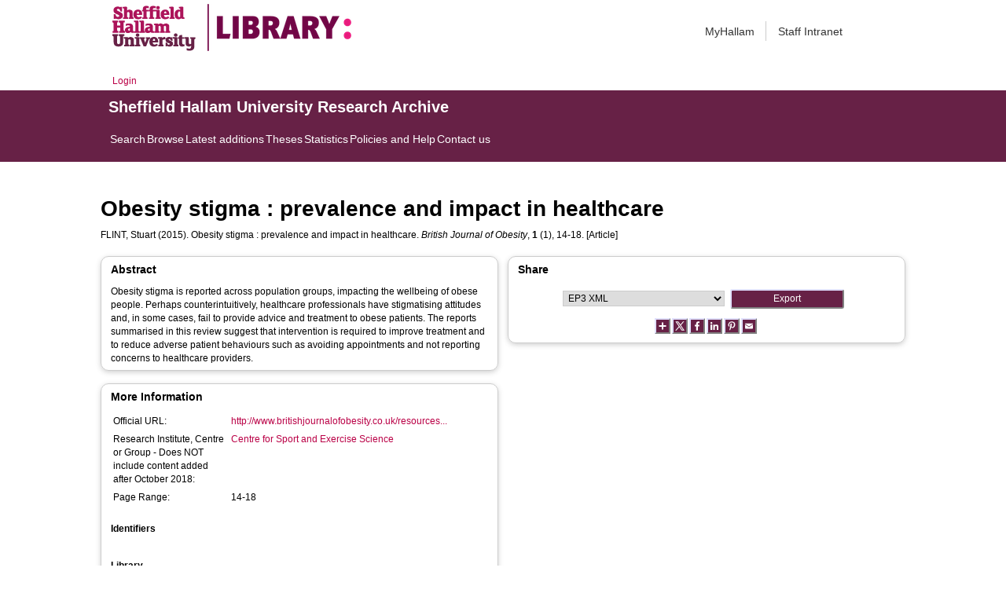

--- FILE ---
content_type: text/html; charset=utf-8
request_url: https://shura.shu.ac.uk/11210/
body_size: 37220
content:
<!DOCTYPE html>
<html xmlns="http://www.w3.org/1999/xhtml">
  <head>
    <meta http-equiv="X-UA-Compatible" content="IE=edge" /> 
    <title> Obesity stigma : prevalence and impact in healthcare  - Sheffield Hallam University Research Archive</title>
    <!-- Sheffield Hallam styles -->
    <style media="screen" type="text/css">@import url(/style/shu.css);</style>
    <link href="/images/favicon.ico" rel="icon" type="image/x-icon" />
    <link href="/images/favicon.ico" rel="shortcut icon" type="image/x-icon" />
    <link href="https://shura.shu.ac.uk/" rel="Top" />
    <link href="https://shura.shu.ac.uk/cgi/search" rel="Search" />
    <style>
      #drs2008 {
        display: none;
      }
    </style>
    <script src="//ajax.googleapis.com/ajax/libs/jquery/1.11.1/jquery.min.js">// <!-- No script --></script>
    <meta name="eprints.eprintid" content="11210" />
<meta name="eprints.rev_number" content="8" />
<meta name="eprints.eprint_status" content="archive" />
<meta name="eprints.userid" content="10048" />
<meta name="eprints.dir" content="disk0/00/01/12/10" />
<meta name="eprints.datestamp" content="2016-02-17 09:37:11" />
<meta name="eprints.lastmod" content="2021-03-18 23:00:31" />
<meta name="eprints.status_changed" content="2016-02-17 09:37:11" />
<meta name="eprints.type" content="article" />
<meta name="eprints.metadata_visibility" content="show" />
<meta name="eprints.creators_name" content="Flint, Stuart" />
<meta name="eprints.creators_id" content="s.flint@shu.ac.uk" />
<meta name="eprints.creators_affiliation" content="Sheffield Hallam University" />
<meta name="eprints.title" content="Obesity stigma : prevalence and impact in healthcare" />
<meta name="eprints.ispublished" content="pub" />
<meta name="eprints.divisions" content="cses" />
<meta name="eprints.abstract" content="Obesity stigma is reported across population groups, impacting the wellbeing of obese people. Perhaps counterintuitively, healthcare professionals have stigmatising attitudes and, in some cases, fail to provide advice and treatment to obese patients. The reports summarised in this review suggest that intervention is required to improve treatment and to reduce adverse patient behaviours such as avoiding appointments and not reporting concerns to healthcare providers." />
<meta name="eprints.date" content="2015" />
<meta name="eprints.date_type" content="published" />
<meta name="eprints.publisher" content="SB Communications Group" />
<meta name="eprints.official_url" content="http://www.britishjournalofobesity.co.uk/resources/article_pdfs/2015-1-1-14.pdf" />
<meta name="eprints.collections" content="research" />
<meta name="eprints.creators_browse_id" content="6840" />
<meta name="eprints.creators_browse_name" content="FLINT, Stuart" />
<meta name="eprints.internal_creators_name" content="Flint, Stuart" />
<meta name="eprints.internal_creators_id" content="s.flint@shu.ac.uk" />
<meta name="eprints.internal_creators_affiliation" content="Sheffield Hallam University" />
<meta name="eprints.full_text_status" content="none" />
<meta name="eprints.publication" content="British Journal of Obesity" />
<meta name="eprints.volume" content="1" />
<meta name="eprints.number" content="1" />
<meta name="eprints.pagerange" content="14-18" />
<meta name="eprints.refereed" content="TRUE" />
<meta name="eprints.issn" content="2058-1696" />
<meta name="eprints.coversheets_dirty" content="FALSE" />
<meta name="eprints.dates_date" content="2015" />
<meta name="eprints.dates_date_type" content="published" />
<meta name="eprints.hoa_compliant" content="305" />
<meta name="eprints.hoa_date_pub" content="2015" />
<meta name="eprints.hoa_exclude" content="FALSE" />
<meta name="eprints.rioxx2_project_input_project" content="Sheffield hallam University" />
<meta name="eprints.rioxx2_project_input_funder_name" content="Sheffield Hallam University" />
<meta name="eprints.rioxx2_project_input_funder_id" content="http://www.shu.ac.uk" />
<meta name="eprints.citation" content="  FLINT, Stuart  (2015).  Obesity stigma : prevalence and impact in healthcare.   British Journal of Obesity, 1 (1), 14-18.     [Article] " />
<link href="http://purl.org/DC/elements/1.0/" rel="schema.DC" />
<meta name="DC.relation" content="https://shura.shu.ac.uk/11210/" />
<meta name="DC.title" content="Obesity stigma : prevalence and impact in healthcare" />
<meta name="DC.creator" content="Flint, Stuart" />
<meta name="DC.description" content="Obesity stigma is reported across population groups, impacting the wellbeing of obese people. Perhaps counterintuitively, healthcare professionals have stigmatising attitudes and, in some cases, fail to provide advice and treatment to obese patients. The reports summarised in this review suggest that intervention is required to improve treatment and to reduce adverse patient behaviours such as avoiding appointments and not reporting concerns to healthcare providers." />
<meta name="DC.publisher" content="SB Communications Group" />
<meta name="DC.date" content="2015" />
<meta name="DC.type" content="Article" />
<meta name="DC.type" content="PeerReviewed" />
<meta name="DC.identifier" content="  FLINT, Stuart  (2015).  Obesity stigma : prevalence and impact in healthcare.   British Journal of Obesity, 1 (1), 14-18.     [Article] " />
<meta name="DC.relation" content="http://www.britishjournalofobesity.co.uk/resources/article_pdfs/2015-1-1-14.pdf" />
<!-- Highwire Press meta tags -->
<meta name="citation_title" content="Obesity stigma : prevalence and impact in healthcare" />
<meta name="citation_author" content="Flint, Stuart" />
<meta name="citation_publication_date" content="2015" />
<meta name="citation_online_date" content="2016/02/17" />
<meta name="citation_journal_title" content="British Journal of Obesity" />
<meta name="citation_issn" content="2058-1696" />
<meta name="citation_volume" content="1" />
<meta name="citation_issue" content="1" />
<meta name="citation_firstpage" content="14" />
<meta name="citation_lastpage" content="18" />
<meta name="citation_date" content="2015" />
<meta name="citation_cover_date" content="2015" />
<meta name="citation_publisher" content="SB Communications Group" />
<meta name="citation_abstract" content="Obesity stigma is reported across population groups, impacting the wellbeing of obese people. Perhaps counterintuitively, healthcare professionals have stigmatising attitudes and, in some cases, fail to provide advice and treatment to obese patients. The reports summarised in this review suggest that intervention is required to improve treatment and to reduce adverse patient behaviours such as avoiding appointments and not reporting concerns to healthcare providers." />
<!-- PRISM meta tags -->
<link href="https://www.w3.org/submissions/2020/SUBM-prism-20200910/" rel="schema.prism" />
<meta name="prism.dateReceived" content="2016-02-17T09:37:11" />
<meta name="prism.modificationDate" content="2021-03-18T23:00:31" />
<meta name="prism.pageRange" content="14-18" />
<meta name="prism.startingPage" content="14" />
<meta name="prism.endingPage" content="18" />
<meta name="prism.issn" content="2058-1696" />
<meta name="prism.publicationName" content="British Journal of Obesity" />
<meta name="prism.volume" content="1" />
<meta name="prism.number" content="1" />
<meta name="prism.link" content="http://www.britishjournalofobesity.co.uk/resources/article_pdfs/2015-1-1-14.pdf" />
<link href="https://shura.shu.ac.uk/11210/" rel="canonical" />
<link href="https://shura.shu.ac.uk/cgi/export/eprint/11210/MODS/shu-eprint-11210.xml" type="text/xml; charset=utf-8" rel="alternate" title="MODS" />
<link href="https://shura.shu.ac.uk/cgi/export/eprint/11210/COinS/shu-eprint-11210.txt" type="text/plain; charset=utf-8" rel="alternate" title="OpenURL ContextObject in Span" />
<link href="https://shura.shu.ac.uk/cgi/export/eprint/11210/EndNote/shu-eprint-11210.enw" type="text/plain; charset=utf-8" rel="alternate" title="EndNote" />
<link href="https://shura.shu.ac.uk/cgi/export/eprint/11210/Atom/shu-eprint-11210.xml" type="application/atom+xml;charset=utf-8" rel="alternate" title="Atom" />
<link href="https://shura.shu.ac.uk/cgi/export/eprint/11210/JSON/shu-eprint-11210.js" type="application/json; charset=utf-8" rel="alternate" title="JSON" />
<link href="https://shura.shu.ac.uk/cgi/export/eprint/11210/ContextObject/shu-eprint-11210.xml" type="text/xml; charset=utf-8" rel="alternate" title="OpenURL ContextObject" />
<link href="https://shura.shu.ac.uk/cgi/export/eprint/11210/Refer/shu-eprint-11210.refer" type="text/plain" rel="alternate" title="Refer" />
<link href="https://shura.shu.ac.uk/cgi/export/eprint/11210/HTML/shu-eprint-11210.html" type="text/html; charset=utf-8" rel="alternate" title="HTML Citation" />
<link href="https://shura.shu.ac.uk/cgi/export/eprint/11210/BibTeX/shu-eprint-11210.bib" type="text/plain; charset=utf-8" rel="alternate" title="BibTeX" />
<link href="https://shura.shu.ac.uk/cgi/export/eprint/11210/RefWorks/shu-eprint-11210.ref" type="text/plain" rel="alternate" title="RefWorks" />
<link href="https://shura.shu.ac.uk/cgi/export/eprint/11210/RIOXX2/shu-eprint-11210.xml" type="text/xml; charset=utf-8" rel="alternate" title="RIOXX2 XML" />
<link href="https://shura.shu.ac.uk/cgi/export/eprint/11210/RDFN3/shu-eprint-11210.n3" type="text/n3" rel="alternate" title="RDF+N3" />
<link href="https://shura.shu.ac.uk/cgi/export/eprint/11210/Text/shu-eprint-11210.txt" type="text/plain; charset=utf-8" rel="alternate" title="ASCII Citation" />
<link href="https://shura.shu.ac.uk/cgi/export/eprint/11210/Simple/shu-eprint-11210.txt" type="text/plain; charset=utf-8" rel="alternate" title="Simple Metadata" />
<link href="https://shura.shu.ac.uk/cgi/export/eprint/11210/RIS/shu-eprint-11210.ris" type="text/plain" rel="alternate" title="Reference Manager" />
<link href="https://shura.shu.ac.uk/cgi/export/eprint/11210/DC/shu-eprint-11210.txt" type="text/plain; charset=utf-8" rel="alternate" title="Dublin Core" />
<link href="https://shura.shu.ac.uk/cgi/export/eprint/11210/METS/shu-eprint-11210.xml" type="text/xml; charset=utf-8" rel="alternate" title="METS" />
<link href="https://shura.shu.ac.uk/cgi/export/eprint/11210/CSV/shu-eprint-11210.csv" type="text/csv; charset=utf-8" rel="alternate" title="Multiline CSV" />
<link href="https://shura.shu.ac.uk/cgi/export/eprint/11210/RDFXML/shu-eprint-11210.rdf" type="application/rdf+xml" rel="alternate" title="RDF+XML" />
<link href="https://shura.shu.ac.uk/cgi/export/eprint/11210/RDFNT/shu-eprint-11210.nt" type="text/plain" rel="alternate" title="RDF+N-Triples" />
<link href="https://shura.shu.ac.uk/cgi/export/eprint/11210/XML/shu-eprint-11210.xml" type="application/vnd.eprints.data+xml; charset=utf-8" rel="alternate" title="EP3 XML" />
<link href="https://shura.shu.ac.uk/cgi/export/eprint/11210/DIDL/shu-eprint-11210.xml" type="text/xml; charset=utf-8" rel="alternate" title="MPEG-21 DIDL" />
<link rel="Top" href="https://shura.shu.ac.uk/" />
    <link rel="Sword" href="https://shura.shu.ac.uk/sword-app/servicedocument" />
    <link rel="SwordDeposit" href="https://shura.shu.ac.uk/id/contents" />
    <link rel="Search" type="text/html" href="https://shura.shu.ac.uk/cgi/search" />
    <link rel="Search" type="application/opensearchdescription+xml" href="https://shura.shu.ac.uk/cgi/opensearchdescription" title="Sheffield Hallam University Research Archive" />
    <script type="text/javascript">
// <![CDATA[
var eprints_http_root = "https://shura.shu.ac.uk";
var eprints_http_cgiroot = "https://shura.shu.ac.uk/cgi";
var eprints_oai_archive_id = "shura.shu.ac.uk";
var eprints_logged_in = false;
var eprints_logged_in_userid = 0; 
var eprints_logged_in_username = ""; 
var eprints_logged_in_usertype = ""; 
var eprints_lang_id = "en";
// ]]></script>
    <style type="text/css">.ep_logged_in { display: none }</style>
    <link rel="stylesheet" type="text/css" href="/style/auto-3.4.5.css?1760102156" />
    <script src="/javascript/auto-3.4.5.js?1763389928" type="text/javascript">
//padder
</script>
    <!--[if lte IE 6]>
        <link rel="stylesheet" type="text/css" href="/style/ie6.css" />
   <![endif]-->
    <meta content="EPrints 3.4.5" name="Generator" />
    <meta http-equiv="Content-Type" content="text/html; charset=UTF-8" />
    <meta http-equiv="Content-Language" content="en" />
    
<!-- google charts -->
<script type="text/javascript" src="https://www.google.com/jsapi">// <!-- No script --></script>
<script type="text/javascript">
        google.load("visualization", "1", {packages:["corechart", "geochart"]});
</script>

  </head>
  <body class="s-lg-guide-body">
    
   <!-- <div id="container">-->
	<div class="navbar navbar-default navbar-static-top" role="navigation">

      <div class="container">
        <div class="navbar-header">
          <button type="button" class="navbar-toggle" data-toggle="collapse" data-target=".navbar-collapse">
            <span class="sr-only">Toggle navigation</span>
            <span class="icon-bar"></span>
            <span class="icon-bar"></span>
            <span class="icon-bar"></span>
          </button>
          <span class="navbar-brand"><a href="/"><img src="/images/Library_Online_213x60px-01.png" class="img-responsive" alt="Sheffield Hallam University logo" /></a></span>
          <span class="navbar-brand"><a href="https://libguides.shu.ac.uk/pages/library"><img src="/images/Library_logo_at_60_.png" class="img-responsive" alt="Hallam Library logo" /></a></span>
        </div>
        <div class="navbar-collapse collapse">
          <ul class="nav navbar-nav navbar-right">
          <li><a href="https://www.shu.ac.uk/myhallam"> MyHallam</a></li>
          <li><a href="https://sheffieldhallam.sharepoint.com/sites/staffhome"> Staff Intranet</a></li>        
          </ul>
        </div> 
      </div>
</div>

<div id="toolbar" class="container"><ul class="ep_tm_key_tools" id="ep_tm_menu_tools"><li class="ep_tm_key_tools_item"><a class="ep_tm_key_tools_item_link" href="/cgi/users/home">Login</a></li></ul></div>

 <div class="container"></div>
<div class="banner">
<div id="s-lg-tabs-container" class="container s-lib-side-borders">
     <div id="guide-title" class="title">
       <a href="/"><h3>Sheffield Hallam University Research Archive</h3></a>
     </div>    
     <div id="s-lg-guide-tabs" class="tabs" role="navigation" aria-label="Guide Pages">
        <ul class="nav-tabs">
            <li class="active dropdown clearfix">
                <a title="" class="s-lg-tab-top-link active pull-left" href="https://shura.shu.ac.uk/cgi/search/advanced">
                    <span>Search</span>
                </a>
	    </li>
	    <li class="active dropdown clearfix">
                <a title="" class="s-lg-tab-top-link active pull-left" href="https://shura.shu.ac.uk/browse.html">
                    <span>Browse</span>
                </a>
	    </li>
	    <li class="active dropdown clearfix">
                <a title="" class="s-lg-tab-top-link active pull-left" href="https://shura.shu.ac.uk/cgi/latest_tool">
                    <span>Latest additions</span>
                </a>
            </li>
	    <li class="active dropdown clearfix">
		    <a title="" class="s-lg-tab-top-link active pull-left" href="https://shura.shu.ac.uk/view/types/thesis/">
                    <span>Theses</span>
                </a>
            </li>
            <li class="active dropdown clearfix">
                <a title="" class="s-lg-tab-top-link active pull-left" href="https://shura.shu.ac.uk/cgi/stats/report">
                    <span>Statistics</span>
                </a>
            </li>
	    <li class="active dropdown clearfix">
		    <a title="" class="s-lg-tab-top-link active pull-left" href="https://shura.shu.ac.uk/page/information">
                    <span>Policies and Help</span>
                </a>
       	    </li>
	    <li class="active dropdown clearfix">
		    <a title="" class="s-lg-tab-top-link active pull-left" href="https://shura.shu.ac.uk/page/contact">
                    <span>Contact us</span>
                </a>
       	    </li>
        </ul>
    </div>
</div>
</div>

<!--      <div id="sidebar" class="ep_noprint">
        <ul>
          <li><a href="{$config{https_url}}/" title="">SHURA home</a></li>
          <li><a href="{$config{https_url}}/browse.html" title="">Browse</a></li>
          <li><a href="{$config{https_cgiurl}}/search/advanced" title="">Search</a></li>
          <li><a href="{$config{https_cgiurl}}/latest_tool" title="">Recent items</a></li>
<li><a href="{$config{https_cgiurl}}/search/archive/advanced?screen=Search&amp;dataset=archive&amp;_action_search=Search&amp;documents_merge=ALL&amp;documents=&amp;title_merge=ALL&amp;title=&amp;creators_name_merge=ALL&amp;creators_name=&amp;abstract_merge=ALL&amp;abstract=&amp;date=&amp;keywords_merge=ALL&amp;keywords=&amp;divisions_merge=ANY&amp;departments_merge=ANY&amp;type=thesis&amp;editors_name_merge=ALL&amp;editors_name=&amp;refereed=EITHER&amp;publication_merge=ALL&amp;publication=&amp;datestamp=&amp;satisfyall=ALL&amp;order=-date%2Fcreators_name%2Ftitle" title="">Theses</a></li>
          <li><a href="{$config{https_cgiurl}}/stats/report" title="">Statistics</a></li>
          <li><a href="{$config{https_url}}/resmetrics.html" title="">Research metrics</a></li>
          <li><a href="{$config{https_url}}/add.html" title="">Add your research</a></li>
          <li><a href="{$config{https_url}}/information.html" title="">About SHURA</a></li>
          <li><a href="https://shurda.shu.ac.uk/" target="_new" title="">Research Data Archive</a></li>
          <li><a href="https://www.shu.ac.uk/research/" title="" target="_blank">Research at SHU</a></li>
	  <li><a href="https://blogs.shu.ac.uk/libraryresearchsupport/?doing_wp_cron=1517233543.7457499504089355468750" title="" target="_blank">Library Research Support</a></li>
          <li><a href="{$config{https_url}}/contact.html" title="">Contact us</a></li>
        </ul>
      </div> -->

      <div id="main">
        <!--<epc:pin ref="toolbar"/>-->
        <h1>

Obesity stigma : prevalence and impact in healthcare

</h1>
        <div class="ep_summary_content"><div class="ep_summary_content_top"><div class="ep_summary_box ep_plugin_summary_box_tools" id="ep_summary_box_1"><div class="ep_summary_box_title"><div class="ep_no_js">Tools</div><div class="ep_only_js" id="ep_summary_box_1_colbar" style="display: none"><a href="#" onclick="EPJS_blur(event); EPJS_toggleSlideScroll('ep_summary_box_1_content',true,'ep_summary_box_1');EPJS_toggle('ep_summary_box_1_colbar',true);EPJS_toggle('ep_summary_box_1_bar',false);return false" class="ep_box_collapse_link"><img border="0" src="/style/images/minus.png" alt="-" /> Tools</a></div><div class="ep_only_js" id="ep_summary_box_1_bar"><a href="#" onclick="EPJS_blur(event); EPJS_toggleSlideScroll('ep_summary_box_1_content',false,'ep_summary_box_1');EPJS_toggle('ep_summary_box_1_colbar',false);EPJS_toggle('ep_summary_box_1_bar',true);return false" class="ep_box_collapse_link"><img border="0" src="/style/images/plus.png" alt="+" /> Tools</a></div></div><div class="ep_summary_box_body" id="ep_summary_box_1_content" style="display: none"><div id="ep_summary_box_1_content_inner"><div class="ep_block" style="margin-bottom: 1em"><form accept-charset="utf-8" action="https://shura.shu.ac.uk/cgi/export_redirect" method="get">
  <input value="11210" name="eprintid" type="hidden" id="eprintid" />
  <select name="format" aria-labelledby="box_tools_export_button">
    <option value="MODS">MODS</option>
    <option value="COinS">OpenURL ContextObject in Span</option>
    <option value="EndNote">EndNote</option>
    <option value="Atom">Atom</option>
    <option value="JSON">JSON</option>
    <option value="ContextObject">OpenURL ContextObject</option>
    <option value="Refer">Refer</option>
    <option value="HTML">HTML Citation</option>
    <option value="BibTeX">BibTeX</option>
    <option value="RefWorks">RefWorks</option>
    <option value="RIOXX2">RIOXX2 XML</option>
    <option value="RDFN3">RDF+N3</option>
    <option value="Text">ASCII Citation</option>
    <option value="Simple">Simple Metadata</option>
    <option value="RIS">Reference Manager</option>
    <option value="DC">Dublin Core</option>
    <option value="METS">METS</option>
    <option value="CSV">Multiline CSV</option>
    <option value="RDFXML">RDF+XML</option>
    <option value="RDFNT">RDF+N-Triples</option>
    <option value="XML">EP3 XML</option>
    <option value="DIDL">MPEG-21 DIDL</option>
  </select>
  <input class="ep_form_action_button" value="Export" type="submit" id="box_tools_export_button" />
</form></div><div class="addtoany_share_buttons"><a href="https://www.addtoany.com/share?linkurl=https://shura.shu.ac.uk/id/eprint/11210&amp;title=Obesity stigma : prevalence and impact in healthcare" target="_blank"><img class="ep_form_action_button" src="/images/shareicon/a2a.svg" alt="Add to Any" /></a><a href="https://www.addtoany.com/add_to/twitter?linkurl=https://shura.shu.ac.uk/id/eprint/11210&amp;linkname=Obesity stigma : prevalence and impact in healthcare" target="_blank"><img class="ep_form_action_button" src="/images/shareicon/twitter.svg" alt="Add to Twitter" /></a><a href="https://www.addtoany.com/add_to/facebook?linkurl=https://shura.shu.ac.uk/id/eprint/11210&amp;linkname=Obesity stigma : prevalence and impact in healthcare" target="_blank"><img class="ep_form_action_button" src="/images/shareicon/facebook.svg" alt="Add to Facebook" /></a><a href="https://www.addtoany.com/add_to/linkedin?linkurl=https://shura.shu.ac.uk/id/eprint/11210&amp;linkname=Obesity stigma : prevalence and impact in healthcare" target="_blank"><img class="ep_form_action_button" src="/images/shareicon/linkedin.svg" alt="Add to Linkedin" /></a><a href="https://www.addtoany.com/add_to/pinterest?linkurl=https://shura.shu.ac.uk/id/eprint/11210&amp;linkname=Obesity stigma : prevalence and impact in healthcare" target="_blank"><img class="ep_form_action_button" src="/images/shareicon/pinterest.svg" alt="Add to Pinterest" /></a><a href="https://www.addtoany.com/add_to/email?linkurl=https://shura.shu.ac.uk/id/eprint/11210&amp;linkname=Obesity stigma : prevalence and impact in healthcare" target="_blank"><img class="ep_form_action_button" src="/images/shareicon/email.svg" alt="Add to Email" /></a></div></div></div></div></div><div class="ep_summary_content_left"></div><div class="ep_summary_content_right"></div><div class="ep_summary_content_main">

  <p style="margin-bottom: 1em">
    


    <span class="person_name">FLINT, Stuart</span>
  

(2015).


    Obesity stigma : prevalence and impact in healthcare.
  


    <em>British Journal of Obesity</em>, <strong>1</strong> (1), 14-18.
  


  


[Article]


  </p>
  
<div class="ep_panel_container ep_panel_container_eprint ep_panel_set_eprint_11210" id="ep_panel_set_eprint_11210"><ul class="ep_panel_buttons" role="tablist" aria-label="Tabbed Panels" id="ep_panel_set_eprint_11210_buttons"><li tabindex="-100" class="ep_panel_links ep_panel_set_eprint_11210_links" role="tab" onfocusin="ep_open_panel(event, 'ep_panel_set_eprint_11210', 'abstract')" id="ep_panel_set_eprint_11210_links_abstract" aria-controls="abstract">Abstract</li><li tabindex="-101" class="ep_panel_links ep_panel_set_eprint_11210_links" role="tab" onfocusin="ep_open_panel(event, 'ep_panel_set_eprint_11210', 'metadata_headings')" id="ep_panel_set_eprint_11210_links_metadata_headings" aria-controls="metadata_headings">More Information</li><li tabindex="-102" class="ep_panel_links ep_panel_set_eprint_11210_links" role="tab" onfocusin="ep_open_panel(event, 'ep_panel_set_eprint_11210', 'export_raw')" id="ep_panel_set_eprint_11210_links_export_raw" aria-controls="export_raw">Share</li></ul><div class="ep_panel_controls" id="ep_panel_set_eprint_11210_controls"><a onclick="ep_open_panel_all('ep_panel_set_eprint_11210');" class="ep_panel_controls_open" id="ep_panel_set_eprint_11210_controls_open">[+]</a><a onclick="ep_close_panel_all('ep_panel_set_eprint_11210');" class="ep_panel_controls_close" id="ep_panel_set_eprint_11210_controls_close">[-]</a></div><div class="ep_panels" id="ep_panel_set_eprint_11210_panels" number_of_panels="3"><div ep_tile_order="0" ep_panel_order="0" class="ep_panel_wrapper" role="tabpanel" id="abstract" aria-labelledby="ep_panel_set_eprint_11210_links_abstract">

<div class="ep_panel_content" id="ep_panel_ep_panel_set_eprint_11210__abstract">
<div class="ep_panel_title ep_panel_simple_title" id="ep_panel_set_eprint_11210__abstract_title">Abstract</div>
  <div class="ep_panel_body" id="ep_panel_set_eprint_11210__abstract_content">
    <div id="ep_panel_set_eprint_11210__abstract_content_inner">         
      
        
          <div class="ep_panel_table_cell">Obesity stigma is reported across population groups, impacting the wellbeing of obese people. Perhaps counterintuitively, healthcare professionals have stigmatising attitudes and, in some cases, fail to provide advice and treatment to obese patients. The reports summarised in this review suggest that intervention is required to improve treatment and to reduce adverse patient behaviours such as avoiding appointments and not reporting concerns to healthcare providers.</div>
        
      
    </div>
  </div>
</div>
</div><div ep_tile_order="1" ep_panel_order="1" class="ep_panel_wrapper" role="tabpanel" id="metadata_headings" aria-labelledby="ep_panel_set_eprint_11210_links_metadata_headings">

<div class="ep_panel_content" id="ep_panel_ep_panel_set_eprint_11210__metadata_headings">
<div class="ep_panel_title" id="ep_panel_set_eprint_11210__metadata_headings_title">More Information</div>
  <div class="ep_panel_body" id="ep_panel_set_eprint_11210__metadata_headings_content">
    <div id="ep_panel_set_eprint_11210__metadata_headings_content_inner">         
      <div class="ep_panel_table">
<div class="ep_panel_eprint_dynamic_data">
        
</div>
<div class="ep_panel_eprint_data">
        
</div>
<div class="ep_panel_eprint_dynamic_data">
        
</div>
<div class="ep_panel_eprint_metadata">
	
          
            <div class="ep_panel_table_row ep_panel_table_row_official_url">
              
              <div class="ep_panel_table_header">Official URL:</div>
              <div class="ep_panel_table_cell"><a href="http://www.britishjournalofobesity.co.uk/resources/article_pdfs/2015-1-1-14.pdf">http://www.britishjournalofobesity.co.uk/resources...</a></div>
              
            </div>
          
        
          
        
          
        
          
        
          
        
          
        
          
        
          
        
          
        
          
        
          
        
          
            <div class="ep_panel_table_row ep_panel_table_row_divisions">
              
              <div class="ep_panel_table_header">Research Institute, Centre or Group - Does NOT include content added after October 2018:</div>
              <div class="ep_panel_table_cell"><a href="https://shura.shu.ac.uk/view/divisions/cses.html">Centre for Sport and Exercise Science</a></div>
              
            </div>
          
        
          
        
          
            <div class="ep_panel_table_row ep_panel_table_row_pagerange">
              
              <div class="ep_panel_table_header">Page Range:</div>
              <div class="ep_panel_table_cell">14-18</div>
              
            </div>
          
        
          
        
          
        
          
        
</div>

<!--<div class="ep_panel_{$dataset}_metadata">
        <epc:foreach expr="$data{more_info}" iterator="fieldname">
          <epc:if test="is_set($item.property($fieldname))">
            <div class="ep_panel_table_row ep_panel_table_row_{$fieldname}">
            <epc:if test="{$dataset}_fieldname_{$fieldname} = 'event_location'"> 
		<epc:if test="$item.property($fieldname) = 'artefact' or $item.property($fieldname) = 'exhibition' or $item.property($fieldname) = 'performance' or $item.property($fieldname) = 'image' or $item.property($fieldname) = 'audio' or $item.property($fieldname) = 'video'" >
                     <div class="ep_panel_table_header"><epc:phrase ref="{$dataset}_fieldname_{$fieldname}" />:</div>
                     <div class="ep_panel_table_cell"><epc:print expr="$item.property($fieldname)" /></div>
                </epc:if>
	    </epc:if>
            <epc:if  test="{$dataset}_fieldname_{$fieldname} != 'event_location'">
                <div class="ep_panel_table_header"><epc:phrase ref="{$dataset}_fieldname_{$fieldname}" />:</div>
                <div class="ep_panel_table_cell"><epc:print expr="$item.property($fieldname)" /></div>
            </epc:if>
            </div>
          </epc:if>
        </epc:foreach>
</div>-->

<div class="ep_panel_eprint_metadata">
        
        <p class="ep_panel_metadata_heading"><b>Identifiers</b></p>
        
          
        
 
  
            
                  
                    
                  
            
          



</div>

<!--<div class="ep_panel_{$dataset}_metadata">
	<p class="ep_panel_metadata_heading"><b>Library</b></p>
	<epc:foreach expr="$data{library}" iterator="fieldname">
          <epc:if test="is_set($item.property($fieldname))">
            <div class="ep_panel_table_row ep_panel_table_row_{$fieldname}">
              <div class="ep_panel_table_header"><epc:phrase ref="{$dataset}_fieldname_{$fieldname}" />:</div>
              <div class="ep_panel_table_cell"><epc:print expr="$item.property($fieldname)" /></div>
            </div>
          </epc:if>
        </epc:foreach>
</div>-->


<div class="ep_panel_eprint_metadata">
        <p class="ep_panel_metadata_heading"><b>Library</b></p>
        
          
            <div class="ep_panel_table_row ep_panel_table_row_type">
              <div class="ep_panel_table_header">Item Type:</div>
                
                
              
              
   	        <div class="ep_panel_table_cell">Article</div>
	        
            </div>
          
        
          
        
          
            <div class="ep_panel_table_row ep_panel_table_row_userid">
              <div class="ep_panel_table_header">Depositing User:</div>
                
                
              
              
   	        <div class="ep_panel_table_cell">

<a href="https://shura.shu.ac.uk/cgi/users/home?screen=User::View&amp;userid=10048"><span class="ep_name_citation"><span class="person_name">Alison Beswick</span></span></a>

</div>
	        
            </div>
          
        
          
            <div class="ep_panel_table_row ep_panel_table_row_datestamp">
              <div class="ep_panel_table_header">Date record made live:</div>
                
                
              
              
   	        <div class="ep_panel_table_cell">17 Feb 2016 09:37</div>
	        
            </div>
          
        
          
            <div class="ep_panel_table_row ep_panel_table_row_lastmod">
              <div class="ep_panel_table_header">Last Modified:</div>
                
                
              
              
   	        <div class="ep_panel_table_cell">18 Mar 2021 23:00</div>
	        
            </div>
          
        
          
        
          
        
          
        
</div>

<div class="ep_panel_eprint_dynamic_data">
        
          <div class="ep_panel_table_row ep_panel_table_row_URI">
            <div class="ep_panel_table_header">URI:</div>
            <div class="ep_panel_table_cell"><a href="https://shura.shu.ac.uk/id/eprint/11210">https://shura.shu.ac.uk/id/eprint/11210</a></div>
          </div>
        
</div>
      </div>
    </div>
  </div>
</div>
</div><div ep_tile_order="2" ep_panel_order="2" class="ep_panel_wrapper" role="tabpanel" id="export_raw" aria-labelledby="ep_panel_set_eprint_11210_links_export_raw">

<div class="ep_panel_content" id="ep_panel_ep_panel_set_eprint_11210__export_raw">
  <div class="ep_panel_title ep_panel_simple_title" id="ep_panel_set_eprint_11210__export_raw_title">Share</div>
  <div class="ep_panel_body" id="ep_panel_set_eprint_11210__export_raw_content">
    <div id="ep_panel_set_eprint_11210__export_raw_content_inner">         
      <div class="ep_block" style="margin-bottom: 1em"><form accept-charset="utf-8" action="https://shura.shu.ac.uk/cgi/export_redirect" method="get">
  <input value="11210" name="eprintid" type="hidden" id="eprintid" />
  <select name="format" aria-labelledby="box_tools_export_button">
    <option value="XML">EP3 XML</option>
    <option value="Text">ASCII Citation</option>
    <option value="Simple">Simple Metadata</option>
    <option value="Refer">Refer</option>
    <option value="RefWorks">RefWorks</option>
    <option value="RIS">Reference Manager</option>
    <option value="RIOXX2">RIOXX2 XML</option>
    <option value="RDFXML">RDF+XML</option>
    <option value="RDFNT">RDF+N-Triples</option>
    <option value="RDFN3">RDF+N3</option>
    <option value="MODS">MODS</option>
    <option value="METS">METS</option>
    <option value="JSON">JSON</option>
    <option value="HTML">HTML Citation</option>
    <option value="EndNote">EndNote</option>
    <option value="DIDL">MPEG-21 DIDL</option>
    <option value="DC">Dublin Core</option>
    <option value="ContextObject">OpenURL ContextObject</option>
    <option value="CSV">Multiline CSV</option>
    <option value="COinS">OpenURL ContextObject in Span</option>
    <option value="BibTeX">BibTeX</option>
    <option value="Atom">Atom</option>
  </select>
  <input class="ep_form_action_button" value="Export" type="submit" id="box_tools_export_button" />
</form></div><div class="addtoany_share_buttons"><a href="https://www.addtoany.com/share?linkurl=https://shura.shu.ac.uk/id/eprint/11210&amp;title=Obesity stigma : prevalence and impact in healthcare" target="_blank"><img class="ep_form_action_button" src="/images/shareicon/a2a.svg" alt="Add to Any" /></a><a href="https://www.addtoany.com/add_to/twitter?linkurl=https://shura.shu.ac.uk/id/eprint/11210&amp;linkname=Obesity stigma : prevalence and impact in healthcare" target="_blank"><img class="ep_form_action_button" src="/images/shareicon/twitter.svg" alt="Add to Twitter" /></a><a href="https://www.addtoany.com/add_to/facebook?linkurl=https://shura.shu.ac.uk/id/eprint/11210&amp;linkname=Obesity stigma : prevalence and impact in healthcare" target="_blank"><img class="ep_form_action_button" src="/images/shareicon/facebook.svg" alt="Add to Facebook" /></a><a href="https://www.addtoany.com/add_to/linkedin?linkurl=https://shura.shu.ac.uk/id/eprint/11210&amp;linkname=Obesity stigma : prevalence and impact in healthcare" target="_blank"><img class="ep_form_action_button" src="/images/shareicon/linkedin.svg" alt="Add to Linkedin" /></a><a href="https://www.addtoany.com/add_to/pinterest?linkurl=https://shura.shu.ac.uk/id/eprint/11210&amp;linkname=Obesity stigma : prevalence and impact in healthcare" target="_blank"><img class="ep_form_action_button" src="/images/shareicon/pinterest.svg" alt="Add to Pinterest" /></a><a href="https://www.addtoany.com/add_to/email?linkurl=https://shura.shu.ac.uk/id/eprint/11210&amp;linkname=Obesity stigma : prevalence and impact in healthcare" target="_blank"><img class="ep_form_action_button" src="/images/shareicon/email.svg" alt="Add to Email" /></a></div>
    </div>
  </div>
</div>
</div></div><script type="text/javascript">
// <![CDATA[
ep_panel_init('abstract', 'as_tiles', 'ep_panel_set_eprint_11210');
// ]]></script></div>

  
  
  
  
    <h3>Actions (login required)</h3>
    <table class="ep_summary_page_actions ep_summary_page_actions_small">
    
      <tr>
	<td><a href="/cgi/users/home?screen=EPrint%3A%3AView&amp;eprintid=11210"><img class="ep_form_action_icon" role="button" src="/style/images/action_view.png" alt="View Item" /></a></td>
        <td>View Item</td>
      </tr>
    
    </table>
  

</div><div class="ep_summary_content_bottom"></div><div class="ep_summary_content_after"></div></div>
      </div>

<div id="footer" class="ep_noprint">
   <div id="s-lg-tabs-footer-container" class="footer-container s-lib-side-borders">
     <div class="footer-section-1">
        <h3>Sheffield Hallam University</h3>
    	<h3>City Campus, Howard Street</h3>
	<h3>Sheffield S1 1WB</h3>
     </div>
     <div class="footer-section-2">
         <h3>Sheffield Hallam University Research Archive</h3>
         <a href="mailto:shura@shu.ac.uk"><h3>Contact us: shura@shu.ac.uk</h3></a>
    </div>
    <div class="footer-section-3">
         <a href="https://www.shu.ac.uk/research/"><h3>Research at SHU</h3></a>
         <a href="https://libguides.shu.ac.uk/pages/library"><h3>SHU Library</h3></a>
    </div>
   </div>
</div>
  <!--</div> container closing div-->

<p class="footer-note">
SHURA supports <a href="http://www.openarchives.org"><abbr title="Open Archives Protocol for Metadata Harvesting v2.0">OAI 2.0</abbr></a> with a base URL of <tt>https://shura.shu.ac.uk/cgi/oai2</tt>
</p>

<script src="/javascript/sidebar_menu.js" type="text/javascript"><!-- padder --></script>


  </body>
</html>